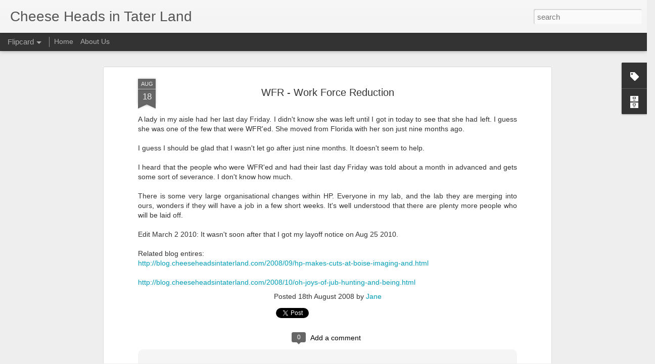

--- FILE ---
content_type: text/javascript; charset=UTF-8
request_url: https://blog.cheeseheadsintaterland.com/?v=0&action=initial&widgetId=BlogArchive1&responseType=js&xssi_token=AOuZoY77kMP7J7omOX-t1XRYljYJVyhZyg%3A1768790498180
body_size: 1116
content:
try {
_WidgetManager._HandleControllerResult('BlogArchive1', 'initial',{'url': 'https://blog.cheeseheadsintaterland.com/search?updated-min\x3d1969-12-31T17:00:00-07:00\x26updated-max\x3d292278994-08-17T07:12:55Z\x26max-results\x3d50', 'name': 'All Posts', 'expclass': 'expanded', 'toggleId': 'ALL-0', 'post-count': 438, 'data': [{'url': 'https://blog.cheeseheadsintaterland.com/2007/', 'name': '2007', 'expclass': 'collapsed', 'toggleId': 'YEARLY-1167634800000', 'post-count': 100, 'data': [{'url': 'https://blog.cheeseheadsintaterland.com/2007/06/', 'name': 'June', 'expclass': 'collapsed', 'toggleId': 'MONTHLY-1180677600000', 'post-count': 24}, {'url': 'https://blog.cheeseheadsintaterland.com/2007/07/', 'name': 'July', 'expclass': 'collapsed', 'toggleId': 'MONTHLY-1183269600000', 'post-count': 12}, {'url': 'https://blog.cheeseheadsintaterland.com/2007/08/', 'name': 'August', 'expclass': 'collapsed', 'toggleId': 'MONTHLY-1185948000000', 'post-count': 18}, {'url': 'https://blog.cheeseheadsintaterland.com/2007/09/', 'name': 'September', 'expclass': 'collapsed', 'toggleId': 'MONTHLY-1188626400000', 'post-count': 9}, {'url': 'https://blog.cheeseheadsintaterland.com/2007/10/', 'name': 'October', 'expclass': 'collapsed', 'toggleId': 'MONTHLY-1191218400000', 'post-count': 17}, {'url': 'https://blog.cheeseheadsintaterland.com/2007/11/', 'name': 'November', 'expclass': 'collapsed', 'toggleId': 'MONTHLY-1193896800000', 'post-count': 9}, {'url': 'https://blog.cheeseheadsintaterland.com/2007/12/', 'name': 'December', 'expclass': 'collapsed', 'toggleId': 'MONTHLY-1196492400000', 'post-count': 11}]}, {'url': 'https://blog.cheeseheadsintaterland.com/2008/', 'name': '2008', 'expclass': 'collapsed', 'toggleId': 'YEARLY-1199170800000', 'post-count': 128, 'data': [{'url': 'https://blog.cheeseheadsintaterland.com/2008/01/', 'name': 'January', 'expclass': 'collapsed', 'toggleId': 'MONTHLY-1199170800000', 'post-count': 25}, {'url': 'https://blog.cheeseheadsintaterland.com/2008/02/', 'name': 'February', 'expclass': 'collapsed', 'toggleId': 'MONTHLY-1201849200000', 'post-count': 10}, {'url': 'https://blog.cheeseheadsintaterland.com/2008/03/', 'name': 'March', 'expclass': 'collapsed', 'toggleId': 'MONTHLY-1204354800000', 'post-count': 11}, {'url': 'https://blog.cheeseheadsintaterland.com/2008/04/', 'name': 'April', 'expclass': 'collapsed', 'toggleId': 'MONTHLY-1207029600000', 'post-count': 12}, {'url': 'https://blog.cheeseheadsintaterland.com/2008/05/', 'name': 'May', 'expclass': 'collapsed', 'toggleId': 'MONTHLY-1209621600000', 'post-count': 10}, {'url': 'https://blog.cheeseheadsintaterland.com/2008/06/', 'name': 'June', 'expclass': 'collapsed', 'toggleId': 'MONTHLY-1212300000000', 'post-count': 15}, {'url': 'https://blog.cheeseheadsintaterland.com/2008/07/', 'name': 'July', 'expclass': 'collapsed', 'toggleId': 'MONTHLY-1214892000000', 'post-count': 6}, {'url': 'https://blog.cheeseheadsintaterland.com/2008/08/', 'name': 'August', 'expclass': 'collapsed', 'toggleId': 'MONTHLY-1217570400000', 'post-count': 10}, {'url': 'https://blog.cheeseheadsintaterland.com/2008/09/', 'name': 'September', 'expclass': 'collapsed', 'toggleId': 'MONTHLY-1220248800000', 'post-count': 4}, {'url': 'https://blog.cheeseheadsintaterland.com/2008/10/', 'name': 'October', 'expclass': 'collapsed', 'toggleId': 'MONTHLY-1222840800000', 'post-count': 7}, {'url': 'https://blog.cheeseheadsintaterland.com/2008/11/', 'name': 'November', 'expclass': 'collapsed', 'toggleId': 'MONTHLY-1225519200000', 'post-count': 9}, {'url': 'https://blog.cheeseheadsintaterland.com/2008/12/', 'name': 'December', 'expclass': 'collapsed', 'toggleId': 'MONTHLY-1228114800000', 'post-count': 9}]}, {'url': 'https://blog.cheeseheadsintaterland.com/2009/', 'name': '2009', 'expclass': 'collapsed', 'toggleId': 'YEARLY-1230793200000', 'post-count': 70, 'data': [{'url': 'https://blog.cheeseheadsintaterland.com/2009/01/', 'name': 'January', 'expclass': 'collapsed', 'toggleId': 'MONTHLY-1230793200000', 'post-count': 19}, {'url': 'https://blog.cheeseheadsintaterland.com/2009/02/', 'name': 'February', 'expclass': 'collapsed', 'toggleId': 'MONTHLY-1233471600000', 'post-count': 10}, {'url': 'https://blog.cheeseheadsintaterland.com/2009/03/', 'name': 'March', 'expclass': 'collapsed', 'toggleId': 'MONTHLY-1235890800000', 'post-count': 13}, {'url': 'https://blog.cheeseheadsintaterland.com/2009/04/', 'name': 'April', 'expclass': 'collapsed', 'toggleId': 'MONTHLY-1238565600000', 'post-count': 5}, {'url': 'https://blog.cheeseheadsintaterland.com/2009/05/', 'name': 'May', 'expclass': 'collapsed', 'toggleId': 'MONTHLY-1241157600000', 'post-count': 4}, {'url': 'https://blog.cheeseheadsintaterland.com/2009/06/', 'name': 'June', 'expclass': 'collapsed', 'toggleId': 'MONTHLY-1243836000000', 'post-count': 5}, {'url': 'https://blog.cheeseheadsintaterland.com/2009/07/', 'name': 'July', 'expclass': 'collapsed', 'toggleId': 'MONTHLY-1246428000000', 'post-count': 3}, {'url': 'https://blog.cheeseheadsintaterland.com/2009/08/', 'name': 'August', 'expclass': 'collapsed', 'toggleId': 'MONTHLY-1249106400000', 'post-count': 1}, {'url': 'https://blog.cheeseheadsintaterland.com/2009/09/', 'name': 'September', 'expclass': 'collapsed', 'toggleId': 'MONTHLY-1251784800000', 'post-count': 5}, {'url': 'https://blog.cheeseheadsintaterland.com/2009/11/', 'name': 'November', 'expclass': 'collapsed', 'toggleId': 'MONTHLY-1257055200000', 'post-count': 2}, {'url': 'https://blog.cheeseheadsintaterland.com/2009/12/', 'name': 'December', 'expclass': 'collapsed', 'toggleId': 'MONTHLY-1259650800000', 'post-count': 3}]}, {'url': 'https://blog.cheeseheadsintaterland.com/2010/', 'name': '2010', 'expclass': 'collapsed', 'toggleId': 'YEARLY-1262329200000', 'post-count': 71, 'data': [{'url': 'https://blog.cheeseheadsintaterland.com/2010/01/', 'name': 'January', 'expclass': 'collapsed', 'toggleId': 'MONTHLY-1262329200000', 'post-count': 1}, {'url': 'https://blog.cheeseheadsintaterland.com/2010/02/', 'name': 'February', 'expclass': 'collapsed', 'toggleId': 'MONTHLY-1265007600000', 'post-count': 5}, {'url': 'https://blog.cheeseheadsintaterland.com/2010/03/', 'name': 'March', 'expclass': 'collapsed', 'toggleId': 'MONTHLY-1267426800000', 'post-count': 9}, {'url': 'https://blog.cheeseheadsintaterland.com/2010/04/', 'name': 'April', 'expclass': 'collapsed', 'toggleId': 'MONTHLY-1270101600000', 'post-count': 8}, {'url': 'https://blog.cheeseheadsintaterland.com/2010/05/', 'name': 'May', 'expclass': 'collapsed', 'toggleId': 'MONTHLY-1272693600000', 'post-count': 10}, {'url': 'https://blog.cheeseheadsintaterland.com/2010/06/', 'name': 'June', 'expclass': 'collapsed', 'toggleId': 'MONTHLY-1275372000000', 'post-count': 9}, {'url': 'https://blog.cheeseheadsintaterland.com/2010/07/', 'name': 'July', 'expclass': 'collapsed', 'toggleId': 'MONTHLY-1277964000000', 'post-count': 9}, {'url': 'https://blog.cheeseheadsintaterland.com/2010/08/', 'name': 'August', 'expclass': 'collapsed', 'toggleId': 'MONTHLY-1280642400000', 'post-count': 6}, {'url': 'https://blog.cheeseheadsintaterland.com/2010/09/', 'name': 'September', 'expclass': 'collapsed', 'toggleId': 'MONTHLY-1283320800000', 'post-count': 5}, {'url': 'https://blog.cheeseheadsintaterland.com/2010/10/', 'name': 'October', 'expclass': 'collapsed', 'toggleId': 'MONTHLY-1285912800000', 'post-count': 3}, {'url': 'https://blog.cheeseheadsintaterland.com/2010/11/', 'name': 'November', 'expclass': 'collapsed', 'toggleId': 'MONTHLY-1288591200000', 'post-count': 4}, {'url': 'https://blog.cheeseheadsintaterland.com/2010/12/', 'name': 'December', 'expclass': 'collapsed', 'toggleId': 'MONTHLY-1291186800000', 'post-count': 2}]}, {'url': 'https://blog.cheeseheadsintaterland.com/2011/', 'name': '2011', 'expclass': 'collapsed', 'toggleId': 'YEARLY-1293865200000', 'post-count': 47, 'data': [{'url': 'https://blog.cheeseheadsintaterland.com/2011/01/', 'name': 'January', 'expclass': 'collapsed', 'toggleId': 'MONTHLY-1293865200000', 'post-count': 4}, {'url': 'https://blog.cheeseheadsintaterland.com/2011/04/', 'name': 'April', 'expclass': 'collapsed', 'toggleId': 'MONTHLY-1301637600000', 'post-count': 8}, {'url': 'https://blog.cheeseheadsintaterland.com/2011/05/', 'name': 'May', 'expclass': 'collapsed', 'toggleId': 'MONTHLY-1304229600000', 'post-count': 4}, {'url': 'https://blog.cheeseheadsintaterland.com/2011/06/', 'name': 'June', 'expclass': 'collapsed', 'toggleId': 'MONTHLY-1306908000000', 'post-count': 6}, {'url': 'https://blog.cheeseheadsintaterland.com/2011/07/', 'name': 'July', 'expclass': 'collapsed', 'toggleId': 'MONTHLY-1309500000000', 'post-count': 2}, {'url': 'https://blog.cheeseheadsintaterland.com/2011/08/', 'name': 'August', 'expclass': 'collapsed', 'toggleId': 'MONTHLY-1312178400000', 'post-count': 4}, {'url': 'https://blog.cheeseheadsintaterland.com/2011/09/', 'name': 'September', 'expclass': 'collapsed', 'toggleId': 'MONTHLY-1314856800000', 'post-count': 7}, {'url': 'https://blog.cheeseheadsintaterland.com/2011/10/', 'name': 'October', 'expclass': 'collapsed', 'toggleId': 'MONTHLY-1317448800000', 'post-count': 6}, {'url': 'https://blog.cheeseheadsintaterland.com/2011/11/', 'name': 'November', 'expclass': 'collapsed', 'toggleId': 'MONTHLY-1320127200000', 'post-count': 2}, {'url': 'https://blog.cheeseheadsintaterland.com/2011/12/', 'name': 'December', 'expclass': 'collapsed', 'toggleId': 'MONTHLY-1322722800000', 'post-count': 4}]}, {'url': 'https://blog.cheeseheadsintaterland.com/2012/', 'name': '2012', 'expclass': 'collapsed', 'toggleId': 'YEARLY-1325401200000', 'post-count': 7, 'data': [{'url': 'https://blog.cheeseheadsintaterland.com/2012/03/', 'name': 'March', 'expclass': 'collapsed', 'toggleId': 'MONTHLY-1330585200000', 'post-count': 2}, {'url': 'https://blog.cheeseheadsintaterland.com/2012/05/', 'name': 'May', 'expclass': 'collapsed', 'toggleId': 'MONTHLY-1335852000000', 'post-count': 2}, {'url': 'https://blog.cheeseheadsintaterland.com/2012/11/', 'name': 'November', 'expclass': 'collapsed', 'toggleId': 'MONTHLY-1351749600000', 'post-count': 2}, {'url': 'https://blog.cheeseheadsintaterland.com/2012/12/', 'name': 'December', 'expclass': 'collapsed', 'toggleId': 'MONTHLY-1354345200000', 'post-count': 1}]}, {'url': 'https://blog.cheeseheadsintaterland.com/2013/', 'name': '2013', 'expclass': 'collapsed', 'toggleId': 'YEARLY-1357023600000', 'post-count': 8, 'data': [{'url': 'https://blog.cheeseheadsintaterland.com/2013/02/', 'name': 'February', 'expclass': 'collapsed', 'toggleId': 'MONTHLY-1359702000000', 'post-count': 3}, {'url': 'https://blog.cheeseheadsintaterland.com/2013/03/', 'name': 'March', 'expclass': 'collapsed', 'toggleId': 'MONTHLY-1362121200000', 'post-count': 1}, {'url': 'https://blog.cheeseheadsintaterland.com/2013/04/', 'name': 'April', 'expclass': 'collapsed', 'toggleId': 'MONTHLY-1364796000000', 'post-count': 2}, {'url': 'https://blog.cheeseheadsintaterland.com/2013/08/', 'name': 'August', 'expclass': 'collapsed', 'toggleId': 'MONTHLY-1375336800000', 'post-count': 1}, {'url': 'https://blog.cheeseheadsintaterland.com/2013/12/', 'name': 'December', 'expclass': 'collapsed', 'toggleId': 'MONTHLY-1385881200000', 'post-count': 1}]}, {'url': 'https://blog.cheeseheadsintaterland.com/2014/', 'name': '2014', 'expclass': 'collapsed', 'toggleId': 'YEARLY-1388559600000', 'post-count': 2, 'data': [{'url': 'https://blog.cheeseheadsintaterland.com/2014/02/', 'name': 'February', 'expclass': 'collapsed', 'toggleId': 'MONTHLY-1391238000000', 'post-count': 1}, {'url': 'https://blog.cheeseheadsintaterland.com/2014/12/', 'name': 'December', 'expclass': 'collapsed', 'toggleId': 'MONTHLY-1417417200000', 'post-count': 1}]}, {'url': 'https://blog.cheeseheadsintaterland.com/2016/', 'name': '2016', 'expclass': 'collapsed', 'toggleId': 'YEARLY-1451631600000', 'post-count': 1, 'data': [{'url': 'https://blog.cheeseheadsintaterland.com/2016/12/', 'name': 'December', 'expclass': 'collapsed', 'toggleId': 'MONTHLY-1480575600000', 'post-count': 1}]}, {'url': 'https://blog.cheeseheadsintaterland.com/2017/', 'name': '2017', 'expclass': 'expanded', 'toggleId': 'YEARLY-1483254000000', 'post-count': 4, 'data': [{'url': 'https://blog.cheeseheadsintaterland.com/2017/01/', 'name': 'January', 'expclass': 'collapsed', 'toggleId': 'MONTHLY-1483254000000', 'post-count': 1}, {'url': 'https://blog.cheeseheadsintaterland.com/2017/06/', 'name': 'June', 'expclass': 'collapsed', 'toggleId': 'MONTHLY-1496296800000', 'post-count': 1}, {'url': 'https://blog.cheeseheadsintaterland.com/2017/07/', 'name': 'July', 'expclass': 'collapsed', 'toggleId': 'MONTHLY-1498888800000', 'post-count': 1}, {'url': 'https://blog.cheeseheadsintaterland.com/2017/08/', 'name': 'August', 'expclass': 'expanded', 'toggleId': 'MONTHLY-1501567200000', 'post-count': 1, 'posts': [{'title': '36th Street Happenings', 'url': 'https://blog.cheeseheadsintaterland.com/2017/08/36th-street-happenings.html'}]}]}], 'toggleopen': 'MONTHLY-1501567200000', 'style': 'HIERARCHY', 'title': 'See past Idaho news'});
} catch (e) {
  if (typeof log != 'undefined') {
    log('HandleControllerResult failed: ' + e);
  }
}


--- FILE ---
content_type: text/javascript; charset=UTF-8
request_url: https://blog.cheeseheadsintaterland.com/?v=0&action=initial&widgetId=Label1&responseType=js&xssi_token=AOuZoY77kMP7J7omOX-t1XRYljYJVyhZyg%3A1768790498180
body_size: 1525
content:
try {
_WidgetManager._HandleControllerResult('Label1', 'initial',{'title': 'Labels', 'display': 'cloud', 'showFreqNumbers': false, 'labels': [{'name': 'tim', 'count': 64, 'cssSize': 5, 'url': 'https://blog.cheeseheadsintaterland.com/search/label/tim'}, {'name': 'jane', 'count': 59, 'cssSize': 5, 'url': 'https://blog.cheeseheadsintaterland.com/search/label/jane'}, {'name': 'connor', 'count': 42, 'cssSize': 5, 'url': 'https://blog.cheeseheadsintaterland.com/search/label/connor'}, {'name': 'idaho', 'count': 41, 'cssSize': 5, 'url': 'https://blog.cheeseheadsintaterland.com/search/label/idaho'}, {'name': 'boise', 'count': 31, 'cssSize': 4, 'url': 'https://blog.cheeseheadsintaterland.com/search/label/boise'}, {'name': 'travel', 'count': 28, 'cssSize': 4, 'url': 'https://blog.cheeseheadsintaterland.com/search/label/travel'}, {'name': 'clock tower pond', 'count': 16, 'cssSize': 4, 'url': 'https://blog.cheeseheadsintaterland.com/search/label/clock%20tower%20pond'}, {'name': 'quinn\x26#39;s pond', 'count': 16, 'cssSize': 4, 'url': 'https://blog.cheeseheadsintaterland.com/search/label/quinn%27s%20pond'}, {'name': 'pond', 'count': 15, 'cssSize': 4, 'url': 'https://blog.cheeseheadsintaterland.com/search/label/pond'}, {'name': 'hewlett-packard', 'count': 14, 'cssSize': 4, 'url': 'https://blog.cheeseheadsintaterland.com/search/label/hewlett-packard'}, {'name': 'wine', 'count': 7, 'cssSize': 3, 'url': 'https://blog.cheeseheadsintaterland.com/search/label/wine'}, {'name': 'boise state university', 'count': 6, 'cssSize': 3, 'url': 'https://blog.cheeseheadsintaterland.com/search/label/boise%20state%20university'}, {'name': 'cheeseheads', 'count': 6, 'cssSize': 3, 'url': 'https://blog.cheeseheadsintaterland.com/search/label/cheeseheads'}, {'name': 'family', 'count': 6, 'cssSize': 3, 'url': 'https://blog.cheeseheadsintaterland.com/search/label/family'}, {'name': 'milwaukee', 'count': 6, 'cssSize': 3, 'url': 'https://blog.cheeseheadsintaterland.com/search/label/milwaukee'}, {'name': 'beer', 'count': 5, 'cssSize': 3, 'url': 'https://blog.cheeseheadsintaterland.com/search/label/beer'}, {'name': 'christmas card', 'count': 5, 'cssSize': 3, 'url': 'https://blog.cheeseheadsintaterland.com/search/label/christmas%20card'}, {'name': 'reflections at river\x26#39;s edge apartments', 'count': 5, 'cssSize': 3, 'url': 'https://blog.cheeseheadsintaterland.com/search/label/reflections%20at%20river%27s%20edge%20apartments'}, {'name': 'wisconsin', 'count': 5, 'cssSize': 3, 'url': 'https://blog.cheeseheadsintaterland.com/search/label/wisconsin'}, {'name': 'bodybuilding.com', 'count': 4, 'cssSize': 2, 'url': 'https://blog.cheeseheadsintaterland.com/search/label/bodybuilding.com'}, {'name': 'defcon', 'count': 4, 'cssSize': 2, 'url': 'https://blog.cheeseheadsintaterland.com/search/label/defcon'}, {'name': 'potatos', 'count': 4, 'cssSize': 2, 'url': 'https://blog.cheeseheadsintaterland.com/search/label/potatos'}, {'name': 'science', 'count': 4, 'cssSize': 2, 'url': 'https://blog.cheeseheadsintaterland.com/search/label/science'}, {'name': 'washington', 'count': 4, 'cssSize': 2, 'url': 'https://blog.cheeseheadsintaterland.com/search/label/washington'}, {'name': 'Google', 'count': 3, 'cssSize': 2, 'url': 'https://blog.cheeseheadsintaterland.com/search/label/Google'}, {'name': 'Plagiocephaly', 'count': 3, 'cssSize': 2, 'url': 'https://blog.cheeseheadsintaterland.com/search/label/Plagiocephaly'}, {'name': 'flat head syndrome', 'count': 3, 'cssSize': 2, 'url': 'https://blog.cheeseheadsintaterland.com/search/label/flat%20head%20syndrome'}, {'name': 'friends', 'count': 3, 'cssSize': 2, 'url': 'https://blog.cheeseheadsintaterland.com/search/label/friends'}, {'name': 'helmet', 'count': 3, 'cssSize': 2, 'url': 'https://blog.cheeseheadsintaterland.com/search/label/helmet'}, {'name': 'kung fu', 'count': 3, 'cssSize': 2, 'url': 'https://blog.cheeseheadsintaterland.com/search/label/kung%20fu'}, {'name': 'marriage', 'count': 3, 'cssSize': 2, 'url': 'https://blog.cheeseheadsintaterland.com/search/label/marriage'}, {'name': 'richland', 'count': 3, 'cssSize': 2, 'url': 'https://blog.cheeseheadsintaterland.com/search/label/richland'}, {'name': 'sustainability', 'count': 3, 'cssSize': 2, 'url': 'https://blog.cheeseheadsintaterland.com/search/label/sustainability'}, {'name': 'beer festival', 'count': 2, 'cssSize': 2, 'url': 'https://blog.cheeseheadsintaterland.com/search/label/beer%20festival'}, {'name': 'birthday', 'count': 2, 'cssSize': 2, 'url': 'https://blog.cheeseheadsintaterland.com/search/label/birthday'}, {'name': 'boise river', 'count': 2, 'cssSize': 2, 'url': 'https://blog.cheeseheadsintaterland.com/search/label/boise%20river'}, {'name': 'boise school district', 'count': 2, 'cssSize': 2, 'url': 'https://blog.cheeseheadsintaterland.com/search/label/boise%20school%20district'}, {'name': 'candy', 'count': 2, 'cssSize': 2, 'url': 'https://blog.cheeseheadsintaterland.com/search/label/candy'}, {'name': 'cats', 'count': 2, 'cssSize': 2, 'url': 'https://blog.cheeseheadsintaterland.com/search/label/cats'}, {'name': 'christmas', 'count': 2, 'cssSize': 2, 'url': 'https://blog.cheeseheadsintaterland.com/search/label/christmas'}, {'name': 'downtown', 'count': 2, 'cssSize': 2, 'url': 'https://blog.cheeseheadsintaterland.com/search/label/downtown'}, {'name': 'environment', 'count': 2, 'cssSize': 2, 'url': 'https://blog.cheeseheadsintaterland.com/search/label/environment'}, {'name': 'fire', 'count': 2, 'cssSize': 2, 'url': 'https://blog.cheeseheadsintaterland.com/search/label/fire'}, {'name': 'football', 'count': 2, 'cssSize': 2, 'url': 'https://blog.cheeseheadsintaterland.com/search/label/football'}, {'name': 'gencon', 'count': 2, 'cssSize': 2, 'url': 'https://blog.cheeseheadsintaterland.com/search/label/gencon'}, {'name': 'hot air balloons', 'count': 2, 'cssSize': 2, 'url': 'https://blog.cheeseheadsintaterland.com/search/label/hot%20air%20balloons'}, {'name': 'indiana', 'count': 2, 'cssSize': 2, 'url': 'https://blog.cheeseheadsintaterland.com/search/label/indiana'}, {'name': 'indianapolis', 'count': 2, 'cssSize': 2, 'url': 'https://blog.cheeseheadsintaterland.com/search/label/indianapolis'}, {'name': 'las vegas', 'count': 2, 'cssSize': 2, 'url': 'https://blog.cheeseheadsintaterland.com/search/label/las%20vegas'}, {'name': 'miceli vineyards', 'count': 2, 'cssSize': 2, 'url': 'https://blog.cheeseheadsintaterland.com/search/label/miceli%20vineyards'}, {'name': 'oregon', 'count': 2, 'cssSize': 2, 'url': 'https://blog.cheeseheadsintaterland.com/search/label/oregon'}, {'name': 'photos', 'count': 2, 'cssSize': 2, 'url': 'https://blog.cheeseheadsintaterland.com/search/label/photos'}, {'name': 'shopping', 'count': 2, 'cssSize': 2, 'url': 'https://blog.cheeseheadsintaterland.com/search/label/shopping'}, {'name': 'song', 'count': 2, 'cssSize': 2, 'url': 'https://blog.cheeseheadsintaterland.com/search/label/song'}, {'name': 'teaching', 'count': 2, 'cssSize': 2, 'url': 'https://blog.cheeseheadsintaterland.com/search/label/teaching'}, {'name': 'thesis', 'count': 2, 'cssSize': 2, 'url': 'https://blog.cheeseheadsintaterland.com/search/label/thesis'}, {'name': 'videos', 'count': 2, 'cssSize': 2, 'url': 'https://blog.cheeseheadsintaterland.com/search/label/videos'}, {'name': 'waterfall', 'count': 2, 'cssSize': 2, 'url': 'https://blog.cheeseheadsintaterland.com/search/label/waterfall'}, {'name': 'Alcohol', 'count': 1, 'cssSize': 1, 'url': 'https://blog.cheeseheadsintaterland.com/search/label/Alcohol'}, {'name': 'Jewel', 'count': 1, 'cssSize': 1, 'url': 'https://blog.cheeseheadsintaterland.com/search/label/Jewel'}, {'name': 'PNNL', 'count': 1, 'cssSize': 1, 'url': 'https://blog.cheeseheadsintaterland.com/search/label/PNNL'}, {'name': 'UW-Milwaukee', 'count': 1, 'cssSize': 1, 'url': 'https://blog.cheeseheadsintaterland.com/search/label/UW-Milwaukee'}, {'name': 'anniversary', 'count': 1, 'cssSize': 1, 'url': 'https://blog.cheeseheadsintaterland.com/search/label/anniversary'}, {'name': 'baptism', 'count': 1, 'cssSize': 1, 'url': 'https://blog.cheeseheadsintaterland.com/search/label/baptism'}, {'name': 'black friday', 'count': 1, 'cssSize': 1, 'url': 'https://blog.cheeseheadsintaterland.com/search/label/black%20friday'}, {'name': 'blackfoot', 'count': 1, 'cssSize': 1, 'url': 'https://blog.cheeseheadsintaterland.com/search/label/blackfoot'}, {'name': 'boise botanical gardens', 'count': 1, 'cssSize': 1, 'url': 'https://blog.cheeseheadsintaterland.com/search/label/boise%20botanical%20gardens'}, {'name': 'boise hole', 'count': 1, 'cssSize': 1, 'url': 'https://blog.cheeseheadsintaterland.com/search/label/boise%20hole'}, {'name': 'california', 'count': 1, 'cssSize': 1, 'url': 'https://blog.cheeseheadsintaterland.com/search/label/california'}, {'name': 'catholic', 'count': 1, 'cssSize': 1, 'url': 'https://blog.cheeseheadsintaterland.com/search/label/catholic'}, {'name': 'chicago', 'count': 1, 'cssSize': 1, 'url': 'https://blog.cheeseheadsintaterland.com/search/label/chicago'}, {'name': 'christmas lights', 'count': 1, 'cssSize': 1, 'url': 'https://blog.cheeseheadsintaterland.com/search/label/christmas%20lights'}, {'name': 'church', 'count': 1, 'cssSize': 1, 'url': 'https://blog.cheeseheadsintaterland.com/search/label/church'}, {'name': 'coast', 'count': 1, 'cssSize': 1, 'url': 'https://blog.cheeseheadsintaterland.com/search/label/coast'}, {'name': 'dancing', 'count': 1, 'cssSize': 1, 'url': 'https://blog.cheeseheadsintaterland.com/search/label/dancing'}, {'name': 'deals', 'count': 1, 'cssSize': 1, 'url': 'https://blog.cheeseheadsintaterland.com/search/label/deals'}, {'name': 'driggs', 'count': 1, 'cssSize': 1, 'url': 'https://blog.cheeseheadsintaterland.com/search/label/driggs'}, {'name': 'education', 'count': 1, 'cssSize': 1, 'url': 'https://blog.cheeseheadsintaterland.com/search/label/education'}, {'name': 'email', 'count': 1, 'cssSize': 1, 'url': 'https://blog.cheeseheadsintaterland.com/search/label/email'}, {'name': 'festival of lights', 'count': 1, 'cssSize': 1, 'url': 'https://blog.cheeseheadsintaterland.com/search/label/festival%20of%20lights'}, {'name': 'fishing', 'count': 1, 'cssSize': 1, 'url': 'https://blog.cheeseheadsintaterland.com/search/label/fishing'}, {'name': 'gardening', 'count': 1, 'cssSize': 1, 'url': 'https://blog.cheeseheadsintaterland.com/search/label/gardening'}, {'name': 'glens ferry', 'count': 1, 'cssSize': 1, 'url': 'https://blog.cheeseheadsintaterland.com/search/label/glens%20ferry'}, {'name': 'grand canyon', 'count': 1, 'cssSize': 1, 'url': 'https://blog.cheeseheadsintaterland.com/search/label/grand%20canyon'}, {'name': 'hair', 'count': 1, 'cssSize': 1, 'url': 'https://blog.cheeseheadsintaterland.com/search/label/hair'}, {'name': 'halloween', 'count': 1, 'cssSize': 1, 'url': 'https://blog.cheeseheadsintaterland.com/search/label/halloween'}, {'name': 'hiking', 'count': 1, 'cssSize': 1, 'url': 'https://blog.cheeseheadsintaterland.com/search/label/hiking'}, {'name': 'idaho botanical gardens', 'count': 1, 'cssSize': 1, 'url': 'https://blog.cheeseheadsintaterland.com/search/label/idaho%20botanical%20gardens'}, {'name': 'ignite boise', 'count': 1, 'cssSize': 1, 'url': 'https://blog.cheeseheadsintaterland.com/search/label/ignite%20boise'}, {'name': 'illinois', 'count': 1, 'cssSize': 1, 'url': 'https://blog.cheeseheadsintaterland.com/search/label/illinois'}, {'name': 'ironman magazine', 'count': 1, 'cssSize': 1, 'url': 'https://blog.cheeseheadsintaterland.com/search/label/ironman%20magazine'}, {'name': 'mccall', 'count': 1, 'cssSize': 1, 'url': 'https://blog.cheeseheadsintaterland.com/search/label/mccall'}, {'name': 'media', 'count': 1, 'cssSize': 1, 'url': 'https://blog.cheeseheadsintaterland.com/search/label/media'}, {'name': 'milwaukie', 'count': 1, 'cssSize': 1, 'url': 'https://blog.cheeseheadsintaterland.com/search/label/milwaukie'}, {'name': 'news', 'count': 1, 'cssSize': 1, 'url': 'https://blog.cheeseheadsintaterland.com/search/label/news'}, {'name': 'packers', 'count': 1, 'cssSize': 1, 'url': 'https://blog.cheeseheadsintaterland.com/search/label/packers'}, {'name': 'parks', 'count': 1, 'cssSize': 1, 'url': 'https://blog.cheeseheadsintaterland.com/search/label/parks'}, {'name': 'paypal', 'count': 1, 'cssSize': 1, 'url': 'https://blog.cheeseheadsintaterland.com/search/label/paypal'}, {'name': 'personality', 'count': 1, 'cssSize': 1, 'url': 'https://blog.cheeseheadsintaterland.com/search/label/personality'}, {'name': 'picture', 'count': 1, 'cssSize': 1, 'url': 'https://blog.cheeseheadsintaterland.com/search/label/picture'}, {'name': 'portland', 'count': 1, 'cssSize': 1, 'url': 'https://blog.cheeseheadsintaterland.com/search/label/portland'}, {'name': 'product review', 'count': 1, 'cssSize': 1, 'url': 'https://blog.cheeseheadsintaterland.com/search/label/product%20review'}, {'name': 'professional photos', 'count': 1, 'cssSize': 1, 'url': 'https://blog.cheeseheadsintaterland.com/search/label/professional%20photos'}, {'name': 'prom', 'count': 1, 'cssSize': 1, 'url': 'https://blog.cheeseheadsintaterland.com/search/label/prom'}, {'name': 'pumpkin', 'count': 1, 'cssSize': 1, 'url': 'https://blog.cheeseheadsintaterland.com/search/label/pumpkin'}, {'name': 'research', 'count': 1, 'cssSize': 1, 'url': 'https://blog.cheeseheadsintaterland.com/search/label/research'}, {'name': 'river sculpture', 'count': 1, 'cssSize': 1, 'url': 'https://blog.cheeseheadsintaterland.com/search/label/river%20sculpture'}, {'name': 'rockwell automation', 'count': 1, 'cssSize': 1, 'url': 'https://blog.cheeseheadsintaterland.com/search/label/rockwell%20automation'}, {'name': 'sacramento', 'count': 1, 'cssSize': 1, 'url': 'https://blog.cheeseheadsintaterland.com/search/label/sacramento'}, {'name': 'seattle', 'count': 1, 'cssSize': 1, 'url': 'https://blog.cheeseheadsintaterland.com/search/label/seattle'}, {'name': 'see jane run', 'count': 1, 'cssSize': 1, 'url': 'https://blog.cheeseheadsintaterland.com/search/label/see%20jane%20run'}, {'name': 'skywalk', 'count': 1, 'cssSize': 1, 'url': 'https://blog.cheeseheadsintaterland.com/search/label/skywalk'}, {'name': 'south dakota', 'count': 1, 'cssSize': 1, 'url': 'https://blog.cheeseheadsintaterland.com/search/label/south%20dakota'}, {'name': 'stanley', 'count': 1, 'cssSize': 1, 'url': 'https://blog.cheeseheadsintaterland.com/search/label/stanley'}, {'name': 'sushi', 'count': 1, 'cssSize': 1, 'url': 'https://blog.cheeseheadsintaterland.com/search/label/sushi'}, {'name': 'swimming', 'count': 1, 'cssSize': 1, 'url': 'https://blog.cheeseheadsintaterland.com/search/label/swimming'}, {'name': 'taterland', 'count': 1, 'cssSize': 1, 'url': 'https://blog.cheeseheadsintaterland.com/search/label/taterland'}, {'name': 'the bean', 'count': 1, 'cssSize': 1, 'url': 'https://blog.cheeseheadsintaterland.com/search/label/the%20bean'}, {'name': 'theater', 'count': 1, 'cssSize': 1, 'url': 'https://blog.cheeseheadsintaterland.com/search/label/theater'}, {'name': 'ufc', 'count': 1, 'cssSize': 1, 'url': 'https://blog.cheeseheadsintaterland.com/search/label/ufc'}, {'name': 'weather', 'count': 1, 'cssSize': 1, 'url': 'https://blog.cheeseheadsintaterland.com/search/label/weather'}, {'name': 'wyoming', 'count': 1, 'cssSize': 1, 'url': 'https://blog.cheeseheadsintaterland.com/search/label/wyoming'}]});
} catch (e) {
  if (typeof log != 'undefined') {
    log('HandleControllerResult failed: ' + e);
  }
}
